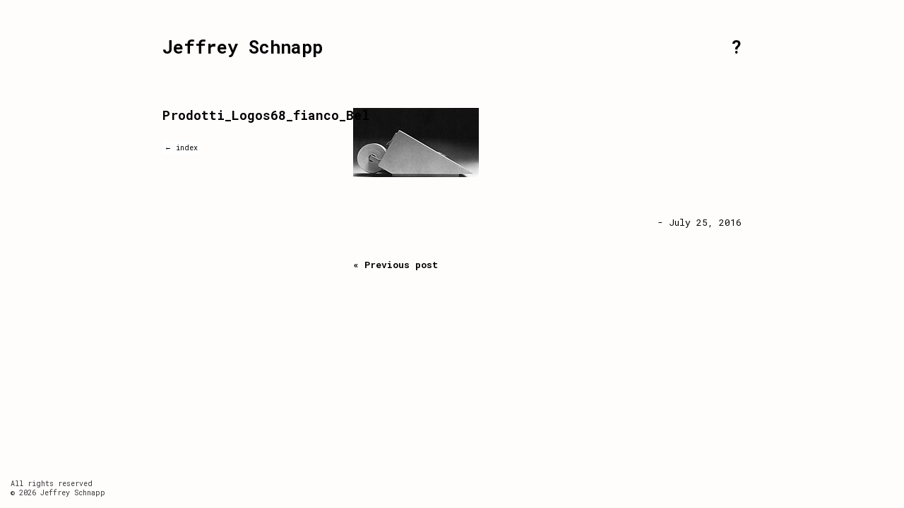

--- FILE ---
content_type: text/html; charset=UTF-8
request_url: https://jeffreyschnapp.com/prodotti_logos68_fianco_bel/
body_size: 8385
content:
<!DOCTYPE html>
<html dir="ltr" lang="en-US" prefix="og: https://ogp.me/ns#">
<link href='https://fonts.googleapis.com/css?family=Roboto+Mono:400,300,300italic,400italic,500,500italic,700italic,700' rel='stylesheet' type='text/css'>

<head>
	<title>Prodotti_Logos68_fianco_Bel | Jeffrey Schnapp</title>
	<meta name="description" content="Prodotti_Logos68_fianco_Bel | Jeffrey Schnapp | webpage // blog // log" />
	<meta charset="UTF-8" />
	<link rel="profile" href="http://gmpg.org/xfn/11" />
	<meta name="viewport" content="width=device-width; initial-scale=1"/>	<link rel="icon" href="https://jeffreyschnapp.com/wp-content/themes/jeffreyschnapp/favicon.ico" type="image/x-icon" />
	<link rel="pingback" href="https://jeffreyschnapp.com/xmlrpc.php" />
	<link rel="alternate" type="application/rss+xml" title="Jeffrey Schnapp" href="https://jeffreyschnapp.com/feed/" />
	<link rel="alternate" type="application/atom+xml" title="Jeffrey Schnapp" href="https://jeffreyschnapp.com/feed/atom/" />
			<script type="text/javascript">
if((navigator.userAgent.match(/iPad/i))) {
document.write("<link type=\"text\/css\" rel=\"stylesheet\" media=\"all\" href=\"https://jeffreyschnapp.com/wp-content/themes/jeffreyschnapp/ipad.css\" charset=\"utf-8\" \/>");
document.write("<meta name=\"viewport\" content=width=1024px, minimum-scale=1.0, maximum-scale=1.0 \/>");
}
else if(navigator.userAgent.match(/iPhone/i)) {
document.write("<link type=\"text\/css\" rel=\"stylesheet\" media=\"all\" href=\"https://jeffreyschnapp.com/wp-content/themes/jeffreyschnapp/iphone.css\" charset=\"utf-8\" \/>");
document.write("<meta name=\"viewport\" content=width=768px, minimum-scale=1.0, maximum-scale=1.0 \/>");
}
else
{
document.write("<link type=\"text\/css\" rel=\"stylesheet\" href=\"https://jeffreyschnapp.com/wp-content/themes/jeffreyschnapp/customstyle.css\" \/>");
}
</script>
	
	<!--[if lt IE 9]>
		<script src="http://html5shim.googlecode.com/svn/trunk/html5.js"></script>
	<![endif]-->
		
	<link rel="stylesheet" type="text/css" media="all" href="" />
	
	<link rel="stylesheet" type="text/css" media="all" href="https://jeffreyschnapp.com/wp-content/themes/jeffreyschnapp/style.css" />
	<style type="text/css"> 
body {background-color: white; color: #000000; 
/*font-family:Courier ;*/
font-family: 'Roboto Mono';
}

#content {background-color: none}
#content {border: none}
a, a:focus{color:#000000;}
a:hover {color: #ce2500;}

</style>

		<!-- All in One SEO 4.9.3 - aioseo.com -->
	<meta name="robots" content="max-image-preview:large" />
	<meta name="author" content="jeffrey"/>
	<link rel="canonical" href="https://jeffreyschnapp.com/prodotti_logos68_fianco_bel/" />
	<meta name="generator" content="All in One SEO (AIOSEO) 4.9.3" />
		<meta property="og:locale" content="en_US" />
		<meta property="og:site_name" content="Jeffrey Schnapp | webpage // blog // log" />
		<meta property="og:type" content="article" />
		<meta property="og:title" content="Prodotti_Logos68_fianco_Bel | Jeffrey Schnapp" />
		<meta property="og:url" content="https://jeffreyschnapp.com/prodotti_logos68_fianco_bel/" />
		<meta property="article:published_time" content="2016-07-25T18:19:17+00:00" />
		<meta property="article:modified_time" content="2016-07-25T18:19:17+00:00" />
		<meta property="article:author" content="https://www.facebook.com/jeffrey.schnapp" />
		<meta name="twitter:card" content="summary" />
		<meta name="twitter:title" content="Prodotti_Logos68_fianco_Bel | Jeffrey Schnapp" />
		<meta name="twitter:creator" content="@jaytiesse" />
		<script type="application/ld+json" class="aioseo-schema">
			{"@context":"https:\/\/schema.org","@graph":[{"@type":"BreadcrumbList","@id":"https:\/\/jeffreyschnapp.com\/prodotti_logos68_fianco_bel\/#breadcrumblist","itemListElement":[{"@type":"ListItem","@id":"https:\/\/jeffreyschnapp.com#listItem","position":1,"name":"Home","item":"https:\/\/jeffreyschnapp.com","nextItem":{"@type":"ListItem","@id":"https:\/\/jeffreyschnapp.com\/prodotti_logos68_fianco_bel\/#listItem","name":"Prodotti_Logos68_fianco_Bel"}},{"@type":"ListItem","@id":"https:\/\/jeffreyschnapp.com\/prodotti_logos68_fianco_bel\/#listItem","position":2,"name":"Prodotti_Logos68_fianco_Bel","previousItem":{"@type":"ListItem","@id":"https:\/\/jeffreyschnapp.com#listItem","name":"Home"}}]},{"@type":"ItemPage","@id":"https:\/\/jeffreyschnapp.com\/prodotti_logos68_fianco_bel\/#itempage","url":"https:\/\/jeffreyschnapp.com\/prodotti_logos68_fianco_bel\/","name":"Prodotti_Logos68_fianco_Bel | Jeffrey Schnapp","inLanguage":"en-US","isPartOf":{"@id":"https:\/\/jeffreyschnapp.com\/#website"},"breadcrumb":{"@id":"https:\/\/jeffreyschnapp.com\/prodotti_logos68_fianco_bel\/#breadcrumblist"},"author":{"@id":"https:\/\/jeffreyschnapp.com\/author\/jeffrey\/#author"},"creator":{"@id":"https:\/\/jeffreyschnapp.com\/author\/jeffrey\/#author"},"datePublished":"2016-07-25T18:19:17+00:00","dateModified":"2016-07-25T18:19:17+00:00"},{"@type":"Person","@id":"https:\/\/jeffreyschnapp.com\/#person","name":"jeffrey","image":{"@type":"ImageObject","@id":"https:\/\/jeffreyschnapp.com\/prodotti_logos68_fianco_bel\/#personImage","url":"https:\/\/secure.gravatar.com\/avatar\/4e07aa6333bd452b8911d70e5a1c90077256c838c0eb7ce66de9f21bdadbb5f5?s=96&d=mm&r=g","width":96,"height":96,"caption":"jeffrey"},"sameAs":["https:\/\/www.facebook.com\/jeffrey.schnapp","https:\/\/twitter.com\/jaytiesse"]},{"@type":"Person","@id":"https:\/\/jeffreyschnapp.com\/author\/jeffrey\/#author","url":"https:\/\/jeffreyschnapp.com\/author\/jeffrey\/","name":"jeffrey","image":{"@type":"ImageObject","@id":"https:\/\/jeffreyschnapp.com\/prodotti_logos68_fianco_bel\/#authorImage","url":"https:\/\/secure.gravatar.com\/avatar\/4e07aa6333bd452b8911d70e5a1c90077256c838c0eb7ce66de9f21bdadbb5f5?s=96&d=mm&r=g","width":96,"height":96,"caption":"jeffrey"},"sameAs":["https:\/\/www.facebook.com\/jeffrey.schnapp","https:\/\/twitter.com\/jaytiesse"]},{"@type":"WebSite","@id":"https:\/\/jeffreyschnapp.com\/#website","url":"https:\/\/jeffreyschnapp.com\/","name":"Jeffrey Schnapp","description":"webpage \/\/ blog \/\/ log","inLanguage":"en-US","publisher":{"@id":"https:\/\/jeffreyschnapp.com\/#person"}}]}
		</script>
		<!-- All in One SEO -->

<link rel="alternate" type="application/rss+xml" title="Jeffrey Schnapp &raquo; Prodotti_Logos68_fianco_Bel Comments Feed" href="https://jeffreyschnapp.com/feed/?attachment_id=3466" />
<link rel="alternate" title="oEmbed (JSON)" type="application/json+oembed" href="https://jeffreyschnapp.com/wp-json/oembed/1.0/embed?url=https%3A%2F%2Fjeffreyschnapp.com%2Fprodotti_logos68_fianco_bel%2F" />
<link rel="alternate" title="oEmbed (XML)" type="text/xml+oembed" href="https://jeffreyschnapp.com/wp-json/oembed/1.0/embed?url=https%3A%2F%2Fjeffreyschnapp.com%2Fprodotti_logos68_fianco_bel%2F&#038;format=xml" />
		<!-- This site uses the Google Analytics by ExactMetrics plugin v8.11.1 - Using Analytics tracking - https://www.exactmetrics.com/ -->
							<script src="//www.googletagmanager.com/gtag/js?id=G-5VRHTGL233"  data-cfasync="false" data-wpfc-render="false" type="text/javascript" async></script>
			<script data-cfasync="false" data-wpfc-render="false" type="text/javascript">
				var em_version = '8.11.1';
				var em_track_user = true;
				var em_no_track_reason = '';
								var ExactMetricsDefaultLocations = {"page_location":"https:\/\/jeffreyschnapp.com\/prodotti_logos68_fianco_bel\/"};
								if ( typeof ExactMetricsPrivacyGuardFilter === 'function' ) {
					var ExactMetricsLocations = (typeof ExactMetricsExcludeQuery === 'object') ? ExactMetricsPrivacyGuardFilter( ExactMetricsExcludeQuery ) : ExactMetricsPrivacyGuardFilter( ExactMetricsDefaultLocations );
				} else {
					var ExactMetricsLocations = (typeof ExactMetricsExcludeQuery === 'object') ? ExactMetricsExcludeQuery : ExactMetricsDefaultLocations;
				}

								var disableStrs = [
										'ga-disable-G-5VRHTGL233',
									];

				/* Function to detect opted out users */
				function __gtagTrackerIsOptedOut() {
					for (var index = 0; index < disableStrs.length; index++) {
						if (document.cookie.indexOf(disableStrs[index] + '=true') > -1) {
							return true;
						}
					}

					return false;
				}

				/* Disable tracking if the opt-out cookie exists. */
				if (__gtagTrackerIsOptedOut()) {
					for (var index = 0; index < disableStrs.length; index++) {
						window[disableStrs[index]] = true;
					}
				}

				/* Opt-out function */
				function __gtagTrackerOptout() {
					for (var index = 0; index < disableStrs.length; index++) {
						document.cookie = disableStrs[index] + '=true; expires=Thu, 31 Dec 2099 23:59:59 UTC; path=/';
						window[disableStrs[index]] = true;
					}
				}

				if ('undefined' === typeof gaOptout) {
					function gaOptout() {
						__gtagTrackerOptout();
					}
				}
								window.dataLayer = window.dataLayer || [];

				window.ExactMetricsDualTracker = {
					helpers: {},
					trackers: {},
				};
				if (em_track_user) {
					function __gtagDataLayer() {
						dataLayer.push(arguments);
					}

					function __gtagTracker(type, name, parameters) {
						if (!parameters) {
							parameters = {};
						}

						if (parameters.send_to) {
							__gtagDataLayer.apply(null, arguments);
							return;
						}

						if (type === 'event') {
														parameters.send_to = exactmetrics_frontend.v4_id;
							var hookName = name;
							if (typeof parameters['event_category'] !== 'undefined') {
								hookName = parameters['event_category'] + ':' + name;
							}

							if (typeof ExactMetricsDualTracker.trackers[hookName] !== 'undefined') {
								ExactMetricsDualTracker.trackers[hookName](parameters);
							} else {
								__gtagDataLayer('event', name, parameters);
							}
							
						} else {
							__gtagDataLayer.apply(null, arguments);
						}
					}

					__gtagTracker('js', new Date());
					__gtagTracker('set', {
						'developer_id.dNDMyYj': true,
											});
					if ( ExactMetricsLocations.page_location ) {
						__gtagTracker('set', ExactMetricsLocations);
					}
										__gtagTracker('config', 'G-5VRHTGL233', {"forceSSL":"true"} );
										window.gtag = __gtagTracker;										(function () {
						/* https://developers.google.com/analytics/devguides/collection/analyticsjs/ */
						/* ga and __gaTracker compatibility shim. */
						var noopfn = function () {
							return null;
						};
						var newtracker = function () {
							return new Tracker();
						};
						var Tracker = function () {
							return null;
						};
						var p = Tracker.prototype;
						p.get = noopfn;
						p.set = noopfn;
						p.send = function () {
							var args = Array.prototype.slice.call(arguments);
							args.unshift('send');
							__gaTracker.apply(null, args);
						};
						var __gaTracker = function () {
							var len = arguments.length;
							if (len === 0) {
								return;
							}
							var f = arguments[len - 1];
							if (typeof f !== 'object' || f === null || typeof f.hitCallback !== 'function') {
								if ('send' === arguments[0]) {
									var hitConverted, hitObject = false, action;
									if ('event' === arguments[1]) {
										if ('undefined' !== typeof arguments[3]) {
											hitObject = {
												'eventAction': arguments[3],
												'eventCategory': arguments[2],
												'eventLabel': arguments[4],
												'value': arguments[5] ? arguments[5] : 1,
											}
										}
									}
									if ('pageview' === arguments[1]) {
										if ('undefined' !== typeof arguments[2]) {
											hitObject = {
												'eventAction': 'page_view',
												'page_path': arguments[2],
											}
										}
									}
									if (typeof arguments[2] === 'object') {
										hitObject = arguments[2];
									}
									if (typeof arguments[5] === 'object') {
										Object.assign(hitObject, arguments[5]);
									}
									if ('undefined' !== typeof arguments[1].hitType) {
										hitObject = arguments[1];
										if ('pageview' === hitObject.hitType) {
											hitObject.eventAction = 'page_view';
										}
									}
									if (hitObject) {
										action = 'timing' === arguments[1].hitType ? 'timing_complete' : hitObject.eventAction;
										hitConverted = mapArgs(hitObject);
										__gtagTracker('event', action, hitConverted);
									}
								}
								return;
							}

							function mapArgs(args) {
								var arg, hit = {};
								var gaMap = {
									'eventCategory': 'event_category',
									'eventAction': 'event_action',
									'eventLabel': 'event_label',
									'eventValue': 'event_value',
									'nonInteraction': 'non_interaction',
									'timingCategory': 'event_category',
									'timingVar': 'name',
									'timingValue': 'value',
									'timingLabel': 'event_label',
									'page': 'page_path',
									'location': 'page_location',
									'title': 'page_title',
									'referrer' : 'page_referrer',
								};
								for (arg in args) {
																		if (!(!args.hasOwnProperty(arg) || !gaMap.hasOwnProperty(arg))) {
										hit[gaMap[arg]] = args[arg];
									} else {
										hit[arg] = args[arg];
									}
								}
								return hit;
							}

							try {
								f.hitCallback();
							} catch (ex) {
							}
						};
						__gaTracker.create = newtracker;
						__gaTracker.getByName = newtracker;
						__gaTracker.getAll = function () {
							return [];
						};
						__gaTracker.remove = noopfn;
						__gaTracker.loaded = true;
						window['__gaTracker'] = __gaTracker;
					})();
									} else {
										console.log("");
					(function () {
						function __gtagTracker() {
							return null;
						}

						window['__gtagTracker'] = __gtagTracker;
						window['gtag'] = __gtagTracker;
					})();
									}
			</script>
							<!-- / Google Analytics by ExactMetrics -->
		<style id='wp-img-auto-sizes-contain-inline-css' type='text/css'>
img:is([sizes=auto i],[sizes^="auto," i]){contain-intrinsic-size:3000px 1500px}
/*# sourceURL=wp-img-auto-sizes-contain-inline-css */
</style>

<style id='wp-emoji-styles-inline-css' type='text/css'>

	img.wp-smiley, img.emoji {
		display: inline !important;
		border: none !important;
		box-shadow: none !important;
		height: 1em !important;
		width: 1em !important;
		margin: 0 0.07em !important;
		vertical-align: -0.1em !important;
		background: none !important;
		padding: 0 !important;
	}
/*# sourceURL=wp-emoji-styles-inline-css */
</style>
<link rel='stylesheet' id='wp-block-library-css' href='https://jeffreyschnapp.com/wp-includes/css/dist/block-library/style.min.css?ver=6.9' type='text/css' media='all' />
<style id='global-styles-inline-css' type='text/css'>
:root{--wp--preset--aspect-ratio--square: 1;--wp--preset--aspect-ratio--4-3: 4/3;--wp--preset--aspect-ratio--3-4: 3/4;--wp--preset--aspect-ratio--3-2: 3/2;--wp--preset--aspect-ratio--2-3: 2/3;--wp--preset--aspect-ratio--16-9: 16/9;--wp--preset--aspect-ratio--9-16: 9/16;--wp--preset--color--black: #000000;--wp--preset--color--cyan-bluish-gray: #abb8c3;--wp--preset--color--white: #ffffff;--wp--preset--color--pale-pink: #f78da7;--wp--preset--color--vivid-red: #cf2e2e;--wp--preset--color--luminous-vivid-orange: #ff6900;--wp--preset--color--luminous-vivid-amber: #fcb900;--wp--preset--color--light-green-cyan: #7bdcb5;--wp--preset--color--vivid-green-cyan: #00d084;--wp--preset--color--pale-cyan-blue: #8ed1fc;--wp--preset--color--vivid-cyan-blue: #0693e3;--wp--preset--color--vivid-purple: #9b51e0;--wp--preset--gradient--vivid-cyan-blue-to-vivid-purple: linear-gradient(135deg,rgb(6,147,227) 0%,rgb(155,81,224) 100%);--wp--preset--gradient--light-green-cyan-to-vivid-green-cyan: linear-gradient(135deg,rgb(122,220,180) 0%,rgb(0,208,130) 100%);--wp--preset--gradient--luminous-vivid-amber-to-luminous-vivid-orange: linear-gradient(135deg,rgb(252,185,0) 0%,rgb(255,105,0) 100%);--wp--preset--gradient--luminous-vivid-orange-to-vivid-red: linear-gradient(135deg,rgb(255,105,0) 0%,rgb(207,46,46) 100%);--wp--preset--gradient--very-light-gray-to-cyan-bluish-gray: linear-gradient(135deg,rgb(238,238,238) 0%,rgb(169,184,195) 100%);--wp--preset--gradient--cool-to-warm-spectrum: linear-gradient(135deg,rgb(74,234,220) 0%,rgb(151,120,209) 20%,rgb(207,42,186) 40%,rgb(238,44,130) 60%,rgb(251,105,98) 80%,rgb(254,248,76) 100%);--wp--preset--gradient--blush-light-purple: linear-gradient(135deg,rgb(255,206,236) 0%,rgb(152,150,240) 100%);--wp--preset--gradient--blush-bordeaux: linear-gradient(135deg,rgb(254,205,165) 0%,rgb(254,45,45) 50%,rgb(107,0,62) 100%);--wp--preset--gradient--luminous-dusk: linear-gradient(135deg,rgb(255,203,112) 0%,rgb(199,81,192) 50%,rgb(65,88,208) 100%);--wp--preset--gradient--pale-ocean: linear-gradient(135deg,rgb(255,245,203) 0%,rgb(182,227,212) 50%,rgb(51,167,181) 100%);--wp--preset--gradient--electric-grass: linear-gradient(135deg,rgb(202,248,128) 0%,rgb(113,206,126) 100%);--wp--preset--gradient--midnight: linear-gradient(135deg,rgb(2,3,129) 0%,rgb(40,116,252) 100%);--wp--preset--font-size--small: 13px;--wp--preset--font-size--medium: 20px;--wp--preset--font-size--large: 36px;--wp--preset--font-size--x-large: 42px;--wp--preset--spacing--20: 0.44rem;--wp--preset--spacing--30: 0.67rem;--wp--preset--spacing--40: 1rem;--wp--preset--spacing--50: 1.5rem;--wp--preset--spacing--60: 2.25rem;--wp--preset--spacing--70: 3.38rem;--wp--preset--spacing--80: 5.06rem;--wp--preset--shadow--natural: 6px 6px 9px rgba(0, 0, 0, 0.2);--wp--preset--shadow--deep: 12px 12px 50px rgba(0, 0, 0, 0.4);--wp--preset--shadow--sharp: 6px 6px 0px rgba(0, 0, 0, 0.2);--wp--preset--shadow--outlined: 6px 6px 0px -3px rgb(255, 255, 255), 6px 6px rgb(0, 0, 0);--wp--preset--shadow--crisp: 6px 6px 0px rgb(0, 0, 0);}:where(.is-layout-flex){gap: 0.5em;}:where(.is-layout-grid){gap: 0.5em;}body .is-layout-flex{display: flex;}.is-layout-flex{flex-wrap: wrap;align-items: center;}.is-layout-flex > :is(*, div){margin: 0;}body .is-layout-grid{display: grid;}.is-layout-grid > :is(*, div){margin: 0;}:where(.wp-block-columns.is-layout-flex){gap: 2em;}:where(.wp-block-columns.is-layout-grid){gap: 2em;}:where(.wp-block-post-template.is-layout-flex){gap: 1.25em;}:where(.wp-block-post-template.is-layout-grid){gap: 1.25em;}.has-black-color{color: var(--wp--preset--color--black) !important;}.has-cyan-bluish-gray-color{color: var(--wp--preset--color--cyan-bluish-gray) !important;}.has-white-color{color: var(--wp--preset--color--white) !important;}.has-pale-pink-color{color: var(--wp--preset--color--pale-pink) !important;}.has-vivid-red-color{color: var(--wp--preset--color--vivid-red) !important;}.has-luminous-vivid-orange-color{color: var(--wp--preset--color--luminous-vivid-orange) !important;}.has-luminous-vivid-amber-color{color: var(--wp--preset--color--luminous-vivid-amber) !important;}.has-light-green-cyan-color{color: var(--wp--preset--color--light-green-cyan) !important;}.has-vivid-green-cyan-color{color: var(--wp--preset--color--vivid-green-cyan) !important;}.has-pale-cyan-blue-color{color: var(--wp--preset--color--pale-cyan-blue) !important;}.has-vivid-cyan-blue-color{color: var(--wp--preset--color--vivid-cyan-blue) !important;}.has-vivid-purple-color{color: var(--wp--preset--color--vivid-purple) !important;}.has-black-background-color{background-color: var(--wp--preset--color--black) !important;}.has-cyan-bluish-gray-background-color{background-color: var(--wp--preset--color--cyan-bluish-gray) !important;}.has-white-background-color{background-color: var(--wp--preset--color--white) !important;}.has-pale-pink-background-color{background-color: var(--wp--preset--color--pale-pink) !important;}.has-vivid-red-background-color{background-color: var(--wp--preset--color--vivid-red) !important;}.has-luminous-vivid-orange-background-color{background-color: var(--wp--preset--color--luminous-vivid-orange) !important;}.has-luminous-vivid-amber-background-color{background-color: var(--wp--preset--color--luminous-vivid-amber) !important;}.has-light-green-cyan-background-color{background-color: var(--wp--preset--color--light-green-cyan) !important;}.has-vivid-green-cyan-background-color{background-color: var(--wp--preset--color--vivid-green-cyan) !important;}.has-pale-cyan-blue-background-color{background-color: var(--wp--preset--color--pale-cyan-blue) !important;}.has-vivid-cyan-blue-background-color{background-color: var(--wp--preset--color--vivid-cyan-blue) !important;}.has-vivid-purple-background-color{background-color: var(--wp--preset--color--vivid-purple) !important;}.has-black-border-color{border-color: var(--wp--preset--color--black) !important;}.has-cyan-bluish-gray-border-color{border-color: var(--wp--preset--color--cyan-bluish-gray) !important;}.has-white-border-color{border-color: var(--wp--preset--color--white) !important;}.has-pale-pink-border-color{border-color: var(--wp--preset--color--pale-pink) !important;}.has-vivid-red-border-color{border-color: var(--wp--preset--color--vivid-red) !important;}.has-luminous-vivid-orange-border-color{border-color: var(--wp--preset--color--luminous-vivid-orange) !important;}.has-luminous-vivid-amber-border-color{border-color: var(--wp--preset--color--luminous-vivid-amber) !important;}.has-light-green-cyan-border-color{border-color: var(--wp--preset--color--light-green-cyan) !important;}.has-vivid-green-cyan-border-color{border-color: var(--wp--preset--color--vivid-green-cyan) !important;}.has-pale-cyan-blue-border-color{border-color: var(--wp--preset--color--pale-cyan-blue) !important;}.has-vivid-cyan-blue-border-color{border-color: var(--wp--preset--color--vivid-cyan-blue) !important;}.has-vivid-purple-border-color{border-color: var(--wp--preset--color--vivid-purple) !important;}.has-vivid-cyan-blue-to-vivid-purple-gradient-background{background: var(--wp--preset--gradient--vivid-cyan-blue-to-vivid-purple) !important;}.has-light-green-cyan-to-vivid-green-cyan-gradient-background{background: var(--wp--preset--gradient--light-green-cyan-to-vivid-green-cyan) !important;}.has-luminous-vivid-amber-to-luminous-vivid-orange-gradient-background{background: var(--wp--preset--gradient--luminous-vivid-amber-to-luminous-vivid-orange) !important;}.has-luminous-vivid-orange-to-vivid-red-gradient-background{background: var(--wp--preset--gradient--luminous-vivid-orange-to-vivid-red) !important;}.has-very-light-gray-to-cyan-bluish-gray-gradient-background{background: var(--wp--preset--gradient--very-light-gray-to-cyan-bluish-gray) !important;}.has-cool-to-warm-spectrum-gradient-background{background: var(--wp--preset--gradient--cool-to-warm-spectrum) !important;}.has-blush-light-purple-gradient-background{background: var(--wp--preset--gradient--blush-light-purple) !important;}.has-blush-bordeaux-gradient-background{background: var(--wp--preset--gradient--blush-bordeaux) !important;}.has-luminous-dusk-gradient-background{background: var(--wp--preset--gradient--luminous-dusk) !important;}.has-pale-ocean-gradient-background{background: var(--wp--preset--gradient--pale-ocean) !important;}.has-electric-grass-gradient-background{background: var(--wp--preset--gradient--electric-grass) !important;}.has-midnight-gradient-background{background: var(--wp--preset--gradient--midnight) !important;}.has-small-font-size{font-size: var(--wp--preset--font-size--small) !important;}.has-medium-font-size{font-size: var(--wp--preset--font-size--medium) !important;}.has-large-font-size{font-size: var(--wp--preset--font-size--large) !important;}.has-x-large-font-size{font-size: var(--wp--preset--font-size--x-large) !important;}
/*# sourceURL=global-styles-inline-css */
</style>

<style id='classic-theme-styles-inline-css' type='text/css'>
/*! This file is auto-generated */
.wp-block-button__link{color:#fff;background-color:#32373c;border-radius:9999px;box-shadow:none;text-decoration:none;padding:calc(.667em + 2px) calc(1.333em + 2px);font-size:1.125em}.wp-block-file__button{background:#32373c;color:#fff;text-decoration:none}
/*# sourceURL=/wp-includes/css/classic-themes.min.css */
</style>
<script type="text/javascript" src="https://jeffreyschnapp.com/wp-includes/js/jquery/jquery.min.js?ver=3.7.1" id="jquery-core-js"></script>
<script type="text/javascript" src="https://jeffreyschnapp.com/wp-includes/js/jquery/jquery-migrate.min.js?ver=3.4.1" id="jquery-migrate-js"></script>
<script type="text/javascript" src="https://jeffreyschnapp.com/wp-content/plugins/google-analytics-dashboard-for-wp/assets/js/frontend-gtag.min.js?ver=8.11.1" id="exactmetrics-frontend-script-js" async="async" data-wp-strategy="async"></script>
<script data-cfasync="false" data-wpfc-render="false" type="text/javascript" id='exactmetrics-frontend-script-js-extra'>/* <![CDATA[ */
var exactmetrics_frontend = {"js_events_tracking":"true","download_extensions":"zip,mp3,mpeg,pdf,docx,pptx,xlsx,rar","inbound_paths":"[{\"path\":\"\\\/go\\\/\",\"label\":\"affiliate\"},{\"path\":\"\\\/recommend\\\/\",\"label\":\"affiliate\"}]","home_url":"https:\/\/jeffreyschnapp.com","hash_tracking":"false","v4_id":"G-5VRHTGL233"};/* ]]> */
</script>
<link rel="https://api.w.org/" href="https://jeffreyschnapp.com/wp-json/" /><link rel="alternate" title="JSON" type="application/json" href="https://jeffreyschnapp.com/wp-json/wp/v2/media/3466" /><link rel="EditURI" type="application/rsd+xml" title="RSD" href="https://jeffreyschnapp.com/xmlrpc.php?rsd" />
<meta name="generator" content="WordPress 6.9" />
<link rel='shortlink' href='https://jeffreyschnapp.com/?p=3466' />
<style type="text/css" id="custom-background-css">
body.custom-background { background-color: #fffcfc; }
</style>
	<link rel="icon" href="https://jeffreyschnapp.com/wp-content/uploads/2021/12/cropped-22REEF3-SUB-superJumbo-32x32.jpeg" sizes="32x32" />
<link rel="icon" href="https://jeffreyschnapp.com/wp-content/uploads/2021/12/cropped-22REEF3-SUB-superJumbo-192x192.jpeg" sizes="192x192" />
<link rel="apple-touch-icon" href="https://jeffreyschnapp.com/wp-content/uploads/2021/12/cropped-22REEF3-SUB-superJumbo-180x180.jpeg" />
<meta name="msapplication-TileImage" content="https://jeffreyschnapp.com/wp-content/uploads/2021/12/cropped-22REEF3-SUB-superJumbo-270x270.jpeg" />
 
<script>
jQuery(document).ready(function($){ 
	$(".nav_unit").on("mouseenter", function() {
		$(this).find(".nav_icon").stop().fadeTo('medium', 0); 
		$(this).find(".nav_title").stop().fadeTo('medium', 1);
	}).on("mouseleave", function() {
		$(this).find(".nav_icon").stop().fadeTo('medium', 1); 
		$(this).find(".nav_title").stop().fadeTo('medium', 0);
	});
});
</script>
</head>

<body class="attachment wp-singular attachment-template-default single single-attachment postid-3466 attachmentid-3466 attachment-jpeg custom-background wp-theme-jeffreyschnapp metaslider-plugin">
<div class="hide">
	<p><a href="#content">Skip to Content</a></p></div><!--.hide-->
<div id="main"><!-- this encompasses the entire Web site -->
	<div id="header"><header>
		<div class="MAIN_HEADER">
			<div class="MAIN_HEADER_TITLE"><a href="/">Jeffrey Schnapp</a></div>
			<div class="MAIN_HEADER_INFO"><a href="/bio">?</a></div>
		</div>
		


		<div class="clear"></div>

				



	</header></div><!--#header-->

	<div class="container"><div id="content">
			<div id="post-3466" class="post post-3466 attachment type-attachment status-inherit hentry">
			<article>
								<div class="post-content">
					<p class="attachment"><a href='https://jeffreyschnapp.com/wp-content/uploads/2016/07/Prodotti_Logos68_fianco_Bel.jpg'><img decoding="async" width="178" height="98" src="https://jeffreyschnapp.com/wp-content/uploads/2016/07/Prodotti_Logos68_fianco_Bel.jpg" class="attachment-medium size-medium" alt="" /></a></p>
					<div class="post-content-time page">- July 25, 2016</div>
					

					<div class="newer-older">
						<div class="older">
							<a href="https://jeffreyschnapp.com/prodotti_logos68_fianco_bel/" rel="prev">&laquo; Previous post</a>						</div><!--.older-->
						<div class="newer">
													</div><!--.newer-->
					</div><!--.newer-older-->
				</div><!--.post-content-->
			</article>

			<div class="post-meta single"><div class="post-meta-inner">
				<div class="post-meta-title"><a href="https://jeffreyschnapp.com/prodotti_logos68_fianco_bel/" title="Prodotti_Logos68_fianco_Bel" rel="bookmark">Prodotti_Logos68_fianco_Bel</a></div>
								<div class="returnindex"><a href="/">&#8592; index</a></div>
							</div></div><!--#post-meta-->

						

		</div><!-- #post-## -->



	

	</div><!--#content-->
<div id="sidebar">
		</div><!--sidebar-->	<div class="clear"></div>
	</div><!--.container-->
	
	<div id="copyrightinfo" class="small">
All rights reserved<br/>
&copy; 2026 Jeffrey Schnapp</div><!-- If you'd like to support WordPress, having the "powered by" link somewhere on your blog is the best way; it's our only promotion or advertising. -->



</div><!--#main-->
<script type="speculationrules">
{"prefetch":[{"source":"document","where":{"and":[{"href_matches":"/*"},{"not":{"href_matches":["/wp-*.php","/wp-admin/*","/wp-content/uploads/*","/wp-content/*","/wp-content/plugins/*","/wp-content/themes/jeffreyschnapp/*","/*\\?(.+)"]}},{"not":{"selector_matches":"a[rel~=\"nofollow\"]"}},{"not":{"selector_matches":".no-prefetch, .no-prefetch a"}}]},"eagerness":"conservative"}]}
</script>
<!-- Simple Analytics: Not logging requests from admins -->
<script id="wp-emoji-settings" type="application/json">
{"baseUrl":"https://s.w.org/images/core/emoji/17.0.2/72x72/","ext":".png","svgUrl":"https://s.w.org/images/core/emoji/17.0.2/svg/","svgExt":".svg","source":{"concatemoji":"https://jeffreyschnapp.com/wp-includes/js/wp-emoji-release.min.js?ver=6.9"}}
</script>
<script type="module">
/* <![CDATA[ */
/*! This file is auto-generated */
const a=JSON.parse(document.getElementById("wp-emoji-settings").textContent),o=(window._wpemojiSettings=a,"wpEmojiSettingsSupports"),s=["flag","emoji"];function i(e){try{var t={supportTests:e,timestamp:(new Date).valueOf()};sessionStorage.setItem(o,JSON.stringify(t))}catch(e){}}function c(e,t,n){e.clearRect(0,0,e.canvas.width,e.canvas.height),e.fillText(t,0,0);t=new Uint32Array(e.getImageData(0,0,e.canvas.width,e.canvas.height).data);e.clearRect(0,0,e.canvas.width,e.canvas.height),e.fillText(n,0,0);const a=new Uint32Array(e.getImageData(0,0,e.canvas.width,e.canvas.height).data);return t.every((e,t)=>e===a[t])}function p(e,t){e.clearRect(0,0,e.canvas.width,e.canvas.height),e.fillText(t,0,0);var n=e.getImageData(16,16,1,1);for(let e=0;e<n.data.length;e++)if(0!==n.data[e])return!1;return!0}function u(e,t,n,a){switch(t){case"flag":return n(e,"\ud83c\udff3\ufe0f\u200d\u26a7\ufe0f","\ud83c\udff3\ufe0f\u200b\u26a7\ufe0f")?!1:!n(e,"\ud83c\udde8\ud83c\uddf6","\ud83c\udde8\u200b\ud83c\uddf6")&&!n(e,"\ud83c\udff4\udb40\udc67\udb40\udc62\udb40\udc65\udb40\udc6e\udb40\udc67\udb40\udc7f","\ud83c\udff4\u200b\udb40\udc67\u200b\udb40\udc62\u200b\udb40\udc65\u200b\udb40\udc6e\u200b\udb40\udc67\u200b\udb40\udc7f");case"emoji":return!a(e,"\ud83e\u1fac8")}return!1}function f(e,t,n,a){let r;const o=(r="undefined"!=typeof WorkerGlobalScope&&self instanceof WorkerGlobalScope?new OffscreenCanvas(300,150):document.createElement("canvas")).getContext("2d",{willReadFrequently:!0}),s=(o.textBaseline="top",o.font="600 32px Arial",{});return e.forEach(e=>{s[e]=t(o,e,n,a)}),s}function r(e){var t=document.createElement("script");t.src=e,t.defer=!0,document.head.appendChild(t)}a.supports={everything:!0,everythingExceptFlag:!0},new Promise(t=>{let n=function(){try{var e=JSON.parse(sessionStorage.getItem(o));if("object"==typeof e&&"number"==typeof e.timestamp&&(new Date).valueOf()<e.timestamp+604800&&"object"==typeof e.supportTests)return e.supportTests}catch(e){}return null}();if(!n){if("undefined"!=typeof Worker&&"undefined"!=typeof OffscreenCanvas&&"undefined"!=typeof URL&&URL.createObjectURL&&"undefined"!=typeof Blob)try{var e="postMessage("+f.toString()+"("+[JSON.stringify(s),u.toString(),c.toString(),p.toString()].join(",")+"));",a=new Blob([e],{type:"text/javascript"});const r=new Worker(URL.createObjectURL(a),{name:"wpTestEmojiSupports"});return void(r.onmessage=e=>{i(n=e.data),r.terminate(),t(n)})}catch(e){}i(n=f(s,u,c,p))}t(n)}).then(e=>{for(const n in e)a.supports[n]=e[n],a.supports.everything=a.supports.everything&&a.supports[n],"flag"!==n&&(a.supports.everythingExceptFlag=a.supports.everythingExceptFlag&&a.supports[n]);var t;a.supports.everythingExceptFlag=a.supports.everythingExceptFlag&&!a.supports.flag,a.supports.everything||((t=a.source||{}).concatemoji?r(t.concatemoji):t.wpemoji&&t.twemoji&&(r(t.twemoji),r(t.wpemoji)))});
//# sourceURL=https://jeffreyschnapp.com/wp-includes/js/wp-emoji-loader.min.js
/* ]]> */
</script>
</body>
</html>

<!-- Page cached by LiteSpeed Cache 7.7 on 2026-01-21 12:03:09 -->